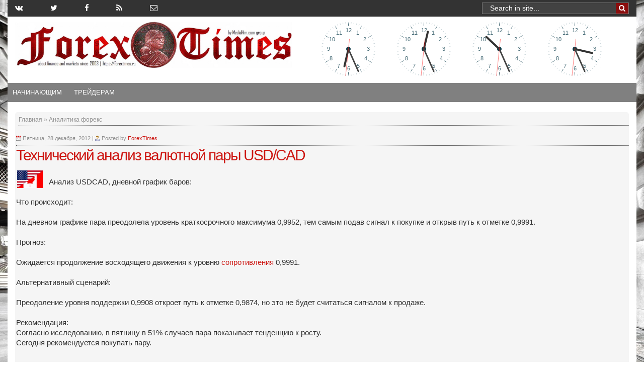

--- FILE ---
content_type: text/html; charset=UTF-8
request_url: https://www.forextimes.ru/analitika-foreks/texnicheskij-analiz-valyutnoj-pary-usdcad-2
body_size: 16938
content:
    <!DOCTYPE html>
    <html>

    <head>
	
	<!-- Yandex.Metrika counter -->
<script type="text/javascript" >
   (function(m,e,t,r,i,k,a){m[i]=m[i]||function(){(m[i].a=m[i].a||[]).push(arguments)};
   m[i].l=1*new Date();k=e.createElement(t),a=e.getElementsByTagName(t)[0],k.async=1,k.src=r,a.parentNode.insertBefore(k,a)})
   (window, document, "script", "https://mc.yandex.ru/metrika/tag.js", "ym");

   ym(51468826, "init", {
        id:51468826,
        clickmap:true,
        trackLinks:true,
        accurateTrackBounce:true,
        webvisor:true
   });
</script>
<noscript><div><img src="https://mc.yandex.ru/watch/51468826" style="position:absolute; left:-9999px;" alt="" /></div></noscript>
<!-- /Yandex.Metrika counter -->

<meta name="yandex-verification" content="40e8bafbde91d7c0" />
	
<meta name="5eb35ed25ddac9821d0a720cc4c03a43" content="">

<meta name="rpbb35c5fd199745a7a0fc47815bc24cac" content="c49bf1b500dc9ccfd71aa8548d74461f" />	
	
        <!-- Facebook Pixel Code -->
        <script>
            ! function (f, b, e, v, n, t, s) {
                if (f.fbq) return;
                n = f.fbq = function () {
                    n.callMethod ? n.callMethod.apply(n, arguments) : n.queue.push(arguments)
                };
                if (!f._fbq) f._fbq = n;
                n.push = n;
                n.loaded = !0;
                n.version = '2.0';
                n.queue = [];
                t = b.createElement(e);
                t.async = !0;
                t.src = v;
                s = b.getElementsByTagName(e)[0];
                s.parentNode.insertBefore(t, s)
            }(window, document, 'script', 'https://connect.facebook.net/en_US/fbevents.js');
            fbq('init', '1618409211520612'); // Insert your pixel ID here.
            fbq('track', 'PageView');
        </script>
        <noscript><img height="1" width="1" style="display:none" src="https://www.facebook.com/tr?id=1618409211520612&ev=PageView&noscript=1" /></noscript>
        <!-- DO NOT MODIFY -->
        <!-- End Facebook Pixel Code -->
        <meta charset="utf-8">
<title>	Технический анализ валютной пары USD/CAD</title>		
<meta name='robots' content='index, follow, max-image-preview:large, max-snippet:-1, max-video-preview:-1' />

	<!-- This site is optimized with the Yoast SEO plugin v23.4 - https://yoast.com/wordpress/plugins/seo/ -->
	<title>Технический анализ валютной пары USD/CAD</title>
	<link rel="canonical" href="https://www.forextimes.ru/analitika-foreks/texnicheskij-analiz-valyutnoj-pary-usdcad-2" />
	<meta property="og:locale" content="ru_RU" />
	<meta property="og:type" content="article" />
	<meta property="og:title" content="Технический анализ валютной пары USD/CAD" />
	<meta property="og:description" content="Анализ USDCAD, дневной график баров: Что происходит: На дневном графике пара преодолела уровень краткосрочного максимума 0,9952, тем самым подав сигнал к покупке и открыв путь к отметке 0,9991. Прогноз: Ожидается продолжение восходящего движения к уровню сопротивления 0,9991. Альтернативный сценарий: Преодоление уровня поддержки 0,9908 откроет путь к отметке 0,9874, но это не будет считаться сигналом к" />
	<meta property="og:url" content="https://www.forextimes.ru/analitika-foreks/texnicheskij-analiz-valyutnoj-pary-usdcad-2" />
	<meta property="og:site_name" content="Форекс биржа: новости, прогнозы, аналитика, торговые сигналы и стратегии Forex" />
	<meta property="article:publisher" content="/ForexTimesNews" />
	<meta property="article:published_time" content="2012-12-28T06:04:46+00:00" />
	<meta property="og:image" content="https://www.forextimes.ru/wp-content/uploads/2012/06/usdcad.png" />
	<meta property="og:image:width" content="100" />
	<meta property="og:image:height" content="70" />
	<meta property="og:image:type" content="image/png" />
	<meta name="author" content="ForexTimes" />
	<meta name="twitter:card" content="summary_large_image" />
	<meta name="twitter:creator" content="@TimesForex" />
	<meta name="twitter:site" content="@TimesForex" />
	<meta name="twitter:label1" content="Написано автором" />
	<meta name="twitter:data1" content="ForexTimes" />
	<script type="application/ld+json" class="yoast-schema-graph">{"@context":"https://schema.org","@graph":[{"@type":"WebPage","@id":"https://www.forextimes.ru/analitika-foreks/texnicheskij-analiz-valyutnoj-pary-usdcad-2","url":"https://www.forextimes.ru/analitika-foreks/texnicheskij-analiz-valyutnoj-pary-usdcad-2","name":"Технический анализ валютной пары USD/CAD","isPartOf":{"@id":"https://www.forextimes.ru/#website"},"primaryImageOfPage":{"@id":"https://www.forextimes.ru/analitika-foreks/texnicheskij-analiz-valyutnoj-pary-usdcad-2#primaryimage"},"image":{"@id":"https://www.forextimes.ru/analitika-foreks/texnicheskij-analiz-valyutnoj-pary-usdcad-2#primaryimage"},"thumbnailUrl":"https://www.forextimes.ru/wp-content/uploads/2012/06/usdcad.png","datePublished":"2012-12-28T06:04:46+00:00","dateModified":"2012-12-28T06:04:46+00:00","author":{"@id":"https://www.forextimes.ru/#/schema/person/4200fa54316cf06d754b7004214d3f76"},"breadcrumb":{"@id":"https://www.forextimes.ru/analitika-foreks/texnicheskij-analiz-valyutnoj-pary-usdcad-2#breadcrumb"},"inLanguage":"ru-RU","potentialAction":[{"@type":"ReadAction","target":["https://www.forextimes.ru/analitika-foreks/texnicheskij-analiz-valyutnoj-pary-usdcad-2"]}]},{"@type":"ImageObject","inLanguage":"ru-RU","@id":"https://www.forextimes.ru/analitika-foreks/texnicheskij-analiz-valyutnoj-pary-usdcad-2#primaryimage","url":"https://www.forextimes.ru/wp-content/uploads/2012/06/usdcad.png","contentUrl":"https://www.forextimes.ru/wp-content/uploads/2012/06/usdcad.png","width":"100","height":"70","caption":"Перспективы тренда по VSA: CAD"},{"@type":"BreadcrumbList","@id":"https://www.forextimes.ru/analitika-foreks/texnicheskij-analiz-valyutnoj-pary-usdcad-2#breadcrumb","itemListElement":[{"@type":"ListItem","position":1,"name":"Главная страница","item":"https://www.forextimes.ru/"},{"@type":"ListItem","position":2,"name":"Технический анализ валютной пары USD/CAD"}]},{"@type":"WebSite","@id":"https://www.forextimes.ru/#website","url":"https://www.forextimes.ru/","name":"Форекс биржа: новости, прогнозы, аналитика, торговые сигналы и стратегии Forex","description":"Лучшие статьи форекс, новости, прогнозы, аналитика, торговые сигналы и стратегии форекс биржы. Forex евро, доллар, золото. Форекс брокеры, форекс книги, обучение,  аналитика, трейдинг, сигналы, прогнозы и новости Forex. Интернет-трейдинг на  кросс-курсах валют USD, EUR, JPY, GBP","potentialAction":[{"@type":"SearchAction","target":{"@type":"EntryPoint","urlTemplate":"https://www.forextimes.ru/?s={search_term_string}"},"query-input":{"@type":"PropertyValueSpecification","valueRequired":true,"valueName":"search_term_string"}}],"inLanguage":"ru-RU"},{"@type":"Person","@id":"https://www.forextimes.ru/#/schema/person/4200fa54316cf06d754b7004214d3f76","name":"ForexTimes"}]}</script>
	<!-- / Yoast SEO plugin. -->


<link rel='dns-prefetch' href='//ajax.googleapis.com' />
<link rel="alternate" type="application/rss+xml" title="Форекс биржа: новости, прогнозы, аналитика, торговые сигналы и стратегии Forex &raquo; Лента комментариев к &laquo;Технический анализ валютной пары USD/CAD&raquo;" href="https://www.forextimes.ru/analitika-foreks/texnicheskij-analiz-valyutnoj-pary-usdcad-2/feed" />
<link rel='stylesheet' id='wpts_ui_css-css' href='https://www.forextimes.ru/wp-content/plugins/wordpress-post-tabs/css/styles/default/style.css' type='text/css' media='all' />
<link rel='stylesheet' id='wp-block-library-css' href='https://www.forextimes.ru/wp-includes/css/dist/block-library/style.min.css' type='text/css' media='all' />
<style id='classic-theme-styles-inline-css' type='text/css'>
/*! This file is auto-generated */
.wp-block-button__link{color:#fff;background-color:#32373c;border-radius:9999px;box-shadow:none;text-decoration:none;padding:calc(.667em + 2px) calc(1.333em + 2px);font-size:1.125em}.wp-block-file__button{background:#32373c;color:#fff;text-decoration:none}
</style>
<style id='global-styles-inline-css' type='text/css'>
:root{--wp--preset--aspect-ratio--square: 1;--wp--preset--aspect-ratio--4-3: 4/3;--wp--preset--aspect-ratio--3-4: 3/4;--wp--preset--aspect-ratio--3-2: 3/2;--wp--preset--aspect-ratio--2-3: 2/3;--wp--preset--aspect-ratio--16-9: 16/9;--wp--preset--aspect-ratio--9-16: 9/16;--wp--preset--color--black: #000000;--wp--preset--color--cyan-bluish-gray: #abb8c3;--wp--preset--color--white: #ffffff;--wp--preset--color--pale-pink: #f78da7;--wp--preset--color--vivid-red: #cf2e2e;--wp--preset--color--luminous-vivid-orange: #ff6900;--wp--preset--color--luminous-vivid-amber: #fcb900;--wp--preset--color--light-green-cyan: #7bdcb5;--wp--preset--color--vivid-green-cyan: #00d084;--wp--preset--color--pale-cyan-blue: #8ed1fc;--wp--preset--color--vivid-cyan-blue: #0693e3;--wp--preset--color--vivid-purple: #9b51e0;--wp--preset--gradient--vivid-cyan-blue-to-vivid-purple: linear-gradient(135deg,rgba(6,147,227,1) 0%,rgb(155,81,224) 100%);--wp--preset--gradient--light-green-cyan-to-vivid-green-cyan: linear-gradient(135deg,rgb(122,220,180) 0%,rgb(0,208,130) 100%);--wp--preset--gradient--luminous-vivid-amber-to-luminous-vivid-orange: linear-gradient(135deg,rgba(252,185,0,1) 0%,rgba(255,105,0,1) 100%);--wp--preset--gradient--luminous-vivid-orange-to-vivid-red: linear-gradient(135deg,rgba(255,105,0,1) 0%,rgb(207,46,46) 100%);--wp--preset--gradient--very-light-gray-to-cyan-bluish-gray: linear-gradient(135deg,rgb(238,238,238) 0%,rgb(169,184,195) 100%);--wp--preset--gradient--cool-to-warm-spectrum: linear-gradient(135deg,rgb(74,234,220) 0%,rgb(151,120,209) 20%,rgb(207,42,186) 40%,rgb(238,44,130) 60%,rgb(251,105,98) 80%,rgb(254,248,76) 100%);--wp--preset--gradient--blush-light-purple: linear-gradient(135deg,rgb(255,206,236) 0%,rgb(152,150,240) 100%);--wp--preset--gradient--blush-bordeaux: linear-gradient(135deg,rgb(254,205,165) 0%,rgb(254,45,45) 50%,rgb(107,0,62) 100%);--wp--preset--gradient--luminous-dusk: linear-gradient(135deg,rgb(255,203,112) 0%,rgb(199,81,192) 50%,rgb(65,88,208) 100%);--wp--preset--gradient--pale-ocean: linear-gradient(135deg,rgb(255,245,203) 0%,rgb(182,227,212) 50%,rgb(51,167,181) 100%);--wp--preset--gradient--electric-grass: linear-gradient(135deg,rgb(202,248,128) 0%,rgb(113,206,126) 100%);--wp--preset--gradient--midnight: linear-gradient(135deg,rgb(2,3,129) 0%,rgb(40,116,252) 100%);--wp--preset--font-size--small: 13px;--wp--preset--font-size--medium: 20px;--wp--preset--font-size--large: 36px;--wp--preset--font-size--x-large: 42px;--wp--preset--spacing--20: 0.44rem;--wp--preset--spacing--30: 0.67rem;--wp--preset--spacing--40: 1rem;--wp--preset--spacing--50: 1.5rem;--wp--preset--spacing--60: 2.25rem;--wp--preset--spacing--70: 3.38rem;--wp--preset--spacing--80: 5.06rem;--wp--preset--shadow--natural: 6px 6px 9px rgba(0, 0, 0, 0.2);--wp--preset--shadow--deep: 12px 12px 50px rgba(0, 0, 0, 0.4);--wp--preset--shadow--sharp: 6px 6px 0px rgba(0, 0, 0, 0.2);--wp--preset--shadow--outlined: 6px 6px 0px -3px rgba(255, 255, 255, 1), 6px 6px rgba(0, 0, 0, 1);--wp--preset--shadow--crisp: 6px 6px 0px rgba(0, 0, 0, 1);}:where(.is-layout-flex){gap: 0.5em;}:where(.is-layout-grid){gap: 0.5em;}body .is-layout-flex{display: flex;}.is-layout-flex{flex-wrap: wrap;align-items: center;}.is-layout-flex > :is(*, div){margin: 0;}body .is-layout-grid{display: grid;}.is-layout-grid > :is(*, div){margin: 0;}:where(.wp-block-columns.is-layout-flex){gap: 2em;}:where(.wp-block-columns.is-layout-grid){gap: 2em;}:where(.wp-block-post-template.is-layout-flex){gap: 1.25em;}:where(.wp-block-post-template.is-layout-grid){gap: 1.25em;}.has-black-color{color: var(--wp--preset--color--black) !important;}.has-cyan-bluish-gray-color{color: var(--wp--preset--color--cyan-bluish-gray) !important;}.has-white-color{color: var(--wp--preset--color--white) !important;}.has-pale-pink-color{color: var(--wp--preset--color--pale-pink) !important;}.has-vivid-red-color{color: var(--wp--preset--color--vivid-red) !important;}.has-luminous-vivid-orange-color{color: var(--wp--preset--color--luminous-vivid-orange) !important;}.has-luminous-vivid-amber-color{color: var(--wp--preset--color--luminous-vivid-amber) !important;}.has-light-green-cyan-color{color: var(--wp--preset--color--light-green-cyan) !important;}.has-vivid-green-cyan-color{color: var(--wp--preset--color--vivid-green-cyan) !important;}.has-pale-cyan-blue-color{color: var(--wp--preset--color--pale-cyan-blue) !important;}.has-vivid-cyan-blue-color{color: var(--wp--preset--color--vivid-cyan-blue) !important;}.has-vivid-purple-color{color: var(--wp--preset--color--vivid-purple) !important;}.has-black-background-color{background-color: var(--wp--preset--color--black) !important;}.has-cyan-bluish-gray-background-color{background-color: var(--wp--preset--color--cyan-bluish-gray) !important;}.has-white-background-color{background-color: var(--wp--preset--color--white) !important;}.has-pale-pink-background-color{background-color: var(--wp--preset--color--pale-pink) !important;}.has-vivid-red-background-color{background-color: var(--wp--preset--color--vivid-red) !important;}.has-luminous-vivid-orange-background-color{background-color: var(--wp--preset--color--luminous-vivid-orange) !important;}.has-luminous-vivid-amber-background-color{background-color: var(--wp--preset--color--luminous-vivid-amber) !important;}.has-light-green-cyan-background-color{background-color: var(--wp--preset--color--light-green-cyan) !important;}.has-vivid-green-cyan-background-color{background-color: var(--wp--preset--color--vivid-green-cyan) !important;}.has-pale-cyan-blue-background-color{background-color: var(--wp--preset--color--pale-cyan-blue) !important;}.has-vivid-cyan-blue-background-color{background-color: var(--wp--preset--color--vivid-cyan-blue) !important;}.has-vivid-purple-background-color{background-color: var(--wp--preset--color--vivid-purple) !important;}.has-black-border-color{border-color: var(--wp--preset--color--black) !important;}.has-cyan-bluish-gray-border-color{border-color: var(--wp--preset--color--cyan-bluish-gray) !important;}.has-white-border-color{border-color: var(--wp--preset--color--white) !important;}.has-pale-pink-border-color{border-color: var(--wp--preset--color--pale-pink) !important;}.has-vivid-red-border-color{border-color: var(--wp--preset--color--vivid-red) !important;}.has-luminous-vivid-orange-border-color{border-color: var(--wp--preset--color--luminous-vivid-orange) !important;}.has-luminous-vivid-amber-border-color{border-color: var(--wp--preset--color--luminous-vivid-amber) !important;}.has-light-green-cyan-border-color{border-color: var(--wp--preset--color--light-green-cyan) !important;}.has-vivid-green-cyan-border-color{border-color: var(--wp--preset--color--vivid-green-cyan) !important;}.has-pale-cyan-blue-border-color{border-color: var(--wp--preset--color--pale-cyan-blue) !important;}.has-vivid-cyan-blue-border-color{border-color: var(--wp--preset--color--vivid-cyan-blue) !important;}.has-vivid-purple-border-color{border-color: var(--wp--preset--color--vivid-purple) !important;}.has-vivid-cyan-blue-to-vivid-purple-gradient-background{background: var(--wp--preset--gradient--vivid-cyan-blue-to-vivid-purple) !important;}.has-light-green-cyan-to-vivid-green-cyan-gradient-background{background: var(--wp--preset--gradient--light-green-cyan-to-vivid-green-cyan) !important;}.has-luminous-vivid-amber-to-luminous-vivid-orange-gradient-background{background: var(--wp--preset--gradient--luminous-vivid-amber-to-luminous-vivid-orange) !important;}.has-luminous-vivid-orange-to-vivid-red-gradient-background{background: var(--wp--preset--gradient--luminous-vivid-orange-to-vivid-red) !important;}.has-very-light-gray-to-cyan-bluish-gray-gradient-background{background: var(--wp--preset--gradient--very-light-gray-to-cyan-bluish-gray) !important;}.has-cool-to-warm-spectrum-gradient-background{background: var(--wp--preset--gradient--cool-to-warm-spectrum) !important;}.has-blush-light-purple-gradient-background{background: var(--wp--preset--gradient--blush-light-purple) !important;}.has-blush-bordeaux-gradient-background{background: var(--wp--preset--gradient--blush-bordeaux) !important;}.has-luminous-dusk-gradient-background{background: var(--wp--preset--gradient--luminous-dusk) !important;}.has-pale-ocean-gradient-background{background: var(--wp--preset--gradient--pale-ocean) !important;}.has-electric-grass-gradient-background{background: var(--wp--preset--gradient--electric-grass) !important;}.has-midnight-gradient-background{background: var(--wp--preset--gradient--midnight) !important;}.has-small-font-size{font-size: var(--wp--preset--font-size--small) !important;}.has-medium-font-size{font-size: var(--wp--preset--font-size--medium) !important;}.has-large-font-size{font-size: var(--wp--preset--font-size--large) !important;}.has-x-large-font-size{font-size: var(--wp--preset--font-size--x-large) !important;}
:where(.wp-block-post-template.is-layout-flex){gap: 1.25em;}:where(.wp-block-post-template.is-layout-grid){gap: 1.25em;}
:where(.wp-block-columns.is-layout-flex){gap: 2em;}:where(.wp-block-columns.is-layout-grid){gap: 2em;}
:root :where(.wp-block-pullquote){font-size: 1.5em;line-height: 1.6;}
</style>
<link rel='stylesheet' id='bbspoiler-css' href='https://www.forextimes.ru/wp-content/plugins/bbspoiler/inc/bbspoiler.css' type='text/css' media='all' />
<link rel='stylesheet' id='contact-form-7-css' href='https://www.forextimes.ru/wp-content/plugins/contact-form-7/includes/css/styles.css' type='text/css' media='all' />
<link rel='stylesheet' id='wp-postratings-css' href='https://www.forextimes.ru/wp-content/plugins/wp-postratings/css/postratings-css.css' type='text/css' media='all' />
<link rel='stylesheet' id='custom-style_T4-css' href='https://www.forextimes.ru/wp-content/themes/Transcriptcustom/style_new.css' type='text/css' media='screen' />
<link rel='stylesheet' id='custom-style_T2-css' href='https://www.forextimes.ru/wp-content/themes/Transcriptcustom/styles/default.css' type='text/css' media='screen' />
<link rel='stylesheet' id='custom-style_T1-css' href='https://www.forextimes.ru/wp-content/themes/Transcriptcustom/style.css' type='text/css' media='screen' />
<link rel='stylesheet' id='fancy-css' href='https://www.forextimes.ru/js/jquery.fancybox.css' type='text/css' media='all' />
<link rel='stylesheet' id='your-style-css' href='https://www.forextimes.ru/wp-content/themes/Transcriptcustom/contentTabs/ajaxtabs/ajaxtabs.css' type='text/css' media='all' />
<link rel='stylesheet' id='fancybox-css' href='https://www.forextimes.ru/wp-content/plugins/easy-fancybox/fancybox/1.5.4/jquery.fancybox.min.css' type='text/css' media='screen' />
<link rel='stylesheet' id='ws-plugin--s2member-css' href='https://www.forextimes.ru/wp-content/plugins/s2member/s2member-o.php?ws_plugin__s2member_css=1&#038;qcABC=1' type='text/css' media='all' />
<!--n2css--><script type="text/javascript" src="//ajax.googleapis.com/ajax/libs/jquery/3.2.1/jquery.min.js" id="jquery-js"></script>
<script type="text/javascript" id="bbspoiler-js-extra">
/* <![CDATA[ */
var title = {"unfolded":"\u0420\u0430\u0437\u0432\u0435\u0440\u043d\u0443\u0442\u044c","folded":"\u0421\u0432\u0435\u0440\u043d\u0443\u0442\u044c"};
/* ]]> */
</script>
<script type="text/javascript" src="https://www.forextimes.ru/wp-content/plugins/bbspoiler/inc/bbspoiler.js" id="bbspoiler-js"></script>
<script type="text/javascript" src="https://www.forextimes.ru/js/jquery.fancybox.pack.js" id="fancy-js"></script>
<script type="text/javascript" src="https://www.forextimes.ru/wp-content/themes/Transcriptcustom/includes/js/alljs2minify.js" id="minify0-js"></script>
<script type="text/javascript" src="https://www.forextimes.ru/wp-content/themes/Transcriptcustom/main.js" id="main-js"></script>
<script type="text/javascript" src="https://www.forextimes.ru/wp-content/themes/Transcriptcustom/contentTabs/ajaxtabs/ajaxtabs.js" id="your-script-js"></script>
<link rel="EditURI" type="application/rsd+xml" title="RSD" href="https://www.forextimes.ru/xmlrpc.php?rsd" />
<meta name="generator" content="WordPress 6.6.2" />
<link rel='shortlink' href='https://www.forextimes.ru/?p=61915' />

	<!-- NotCaptcha HEAD start -->
	<script type="text/javascript">
		var NC_PLUGIN_URL = "https://www.forextimes.ru/wp-content/plugins";
	</script>
	<script type="text/javascript" src="https://www.forextimes.ru/wp-content/plugins/wp-notcaptcha/lib/trackbar.js"></script>
	<style>
	#captchaImgDiv img {padding:0;margin:0;border:0;display:inline;float:none}
	#captchaImgDiv td {padding:0;margin:0;border:0}
	#captchaImgDiv div {padding:0;margin:0;border:0}
	#captchaImgDiv span {padding:0;margin:0;border:0}
	.imgunit {
		width:60px;
		height:60px;
		overflow:hidden;
		padding:0;
		margin:0;
		margin-left:5px;
		position: relative; /* IE fix */
	}
	.imgunit img {padding:0;margin:0;position:relative}
	.captchablock {width:74px; float:left; padding:2px; margin:0;}
	.captchablock img {padding:0;margin:0;border:0;display: inline;}
	/* Reset */
	table.trackbar div, table.trackbar td {margin:0; padding:0;}
	table.trackbar {border-collapse:collapse;border-spacing:0;}
	table.trackbar img{border:0;display: inline;}
	
	/* Styles */
	table.trackbar {width:70px; background:repeat-x url(https://www.forextimes.ru/wp-content/plugins/wp-notcaptcha//imgtrackbar/b_bg_on.gif) top left;}
	table.trackbar .l {width:1%; text-align: right; font-size: 1px; background:repeat-x url(https://www.forextimes.ru/wp-content/plugins/wp-notcaptcha//imgtrackbar/b_bg_off.gif) top left;}
	table.trackbar .l div {position:relative; width:0; text-align: right; z-index:500; white-space:nowrap;}
	table.trackbar .l div img {cursor:pointer;}
	table.trackbar .l div span {position:absolute;top:-12px; right:6px; z-index:1000; font:11px tahoma; color:#000;}
	table.trackbar .l div span.limit {text-align:left; position:absolute;top:-12px; right:100%; z-index:100; font:11px tahoma; color:#D0D0D0;}
	table.trackbar .r {position:relative; width:1%; text-align: left; font-size: 1px; background:repeat-x url(https://www.forextimes.ru/wp-content/plugins/wp-notcaptcha//imgtrackbar/b_bg_off.gif) top right; cursor:default;}
	table.trackbar .r div {position:relative; width:0; text-align: left; z-index:500; white-space:nowrap;}
	table.trackbar .r div img {cursor:pointer;}
	table.trackbar .r div span {position:absolute;top:-12px; left:6px; z-index:1000; font:11px tahoma; color:#000;}
	table.trackbar .r div span.limit {position:absolute;top:-12px; left:100%; z-index:100; font:11px tahoma; color:#D0D0D0;}
	table.trackbar .c {font-size:1px; width:100%;}
	</style>
	<!-- NotCaptcha HEAD end -->	
	<link rel="amphtml" href="https://www.forextimes.ru/analitika-foreks/texnicheskij-analiz-valyutnoj-pary-usdcad-2?amp=1">        <meta http-equiv="X-UA-Compatible" content="IE=edge">
        <meta name="viewport" content="width=device-width, initial-scale=1, maximum-scale=1">
        <!-- Template Basic Images Start -->
        <meta property="og:image" content="/favicon/ms-icon-144x144.png">
        <link rel="apple-touch-icon" sizes="57x57" href="/favicon/apple-icon-57x57.png">
        <link rel="apple-touch-icon" sizes="60x60" href="/favicon/apple-icon-60x60.png">
        <link rel="apple-touch-icon" sizes="72x72" href="/favicon/apple-icon-72x72.png">
        <link rel="apple-touch-icon" sizes="76x76" href="/favicon/apple-icon-76x76.png">
        <link rel="apple-touch-icon" sizes="114x114" href="/favicon/apple-icon-114x114.png">
        <link rel="apple-touch-icon" sizes="120x120" href="/favicon/apple-icon-120x120.png">
        <link rel="apple-touch-icon" sizes="144x144" href="/favicon/apple-icon-144x144.png">
        <link rel="apple-touch-icon" sizes="152x152" href="/favicon/apple-icon-152x152.png">
        <link rel="apple-touch-icon" sizes="180x180" href="/favicon/apple-icon-180x180.png">
        <link rel="icon" type="image/png" sizes="192x192" href="/favicon/android-icon-192x192.png">
        <link rel="icon" type="image/png" sizes="32x32" href="/favicon/favicon-32x32.png">
        <link rel="icon" type="image/png" sizes="96x96" href="/favicon/favicon-96x96.png">
        <link rel="icon" type="image/png" sizes="16x16" href="/favicon/favicon-16x16.png">
        <link rel="manifest" href="/manifest.json">
        <!--script type="text/javascript" src="/push.js"></script-->
        <meta name="msapplication-TileColor" content="#ffffff">
        <meta name="msapplication-TileImage" content="/favicon/ms-icon-144x144.png">
        <meta name="theme-color" content="#ffffff">
        <!-- Template Basic Images End -->
        <link rel="stylesheet" href="https://www.forextimes.ru/wp-content/themes/Transcriptcustom/style.min.css">
        <link rel="stylesheet" href="https://www.forextimes.ru/wp-content/themes/Transcriptcustom/style_new.min.css">
        <link rel="stylesheet" href="//cdnjs.cloudflare.com/ajax/libs/fancybox/2.1.5/jquery.fancybox.min.css">
        <link href="//maxcdn.bootstrapcdn.com/font-awesome/4.7.0/css/font-awesome.min.css" rel="stylesheet" integrity="sha384-wvfXpqpZZVQGK6TAh5PVlGOfQNHSoD2xbE+QkPxCAFlNEevoEH3Sl0sibVcOQVnN" crossorigin="anonymous">
        <link rel="stylesheet" href="https://maxcdn.bootstrapcdn.com/bootstrap/3.3.7/css/bootstrap.min.css">
        <script src="https://ajax.googleapis.com/ajax/libs/jquery/3.2.1/jquery.min.js"></script>
        <script src="//maxcdn.bootstrapcdn.com/bootstrap/3.3.7/js/bootstrap.min.js"></script>
        <script src="/js/jquery.fancybox.pack.js"></script>
        <script type="text/javascript">
            window.N2PRO = 0;
            window.N2GSAP = 0;
            window.N2PLATFORM = "wordpress";
            window.nextend = {
                localization: {}
                , deferreds: []
                , loadScript: function (url) {
                    n2jQuery.ready(function () {
                        nextend.deferreds.push(n2.ajax({
                            url: url
                            , dataType: "script"
                            , cache: true
                            , error: function () {
                                console.log(arguments)
                            }
                        }))
                    })
                }
                , ready: function (cb) {
                    n2.when.apply(n2, nextend.deferreds).done(function () {
                        cb.call(window, n2)
                    })
                }
            };
            window.N2SSPRO = 0;
            window.N2SS3C = "smartslider3";
        </script>
        <link rel="stylesheet" type="text/css" href="https://www.forextimes.ru/wp-content/themes/Transcriptcustom/slider/css/n2-ss-2.css" media="screen, print" />
        <script type="text/javascript" src="https://www.forextimes.ru/wp-content/themes/Transcriptcustom/slider/js/n2.js"></script>
        <script type="text/javascript" src="https://www.forextimes.ru/wp-content/themes/Transcriptcustom/slider/js/nextend-frontend.min.js"></script>
        <script type="text/javascript" src="https://www.forextimes.ru/wp-content/themes/Transcriptcustom/slider/js/smartslider-frontend.min.js"></script>
        <script type="text/javascript" src="https://www.forextimes.ru/wp-content/themes/Transcriptcustom/slider/js/smartslider-simple-type-frontend.min.js"></script>
        <script type="text/javascript" src="https://www.forextimes.ru/wp-content/themes/Transcriptcustom/slider/js/n2-ss-2.js"></script>
        <script type="text/javascript">
            window.n2jQuery.ready((function ($) {
                window.nextend.ready(function () {
                    new N2Classes.SmartSliderSimple('#n2-ss-2', {
                        "admin": false
                        , "isStaticEdited": 0
                        , "translate3d": 1
                        , "callbacks": ""
                        , "align": "normal"
                        , "isDelayed": 0
                        , "load": {
                            "fade": 1
                            , "scroll": 0
                        }
                        , "playWhenVisible": 1
                        , "responsive": {
                            "desktop": 1
                            , "tablet": 1
                            , "mobile": 1
                            , "onResizeEnabled": true
                            , "type": "auto"
                            , "downscale": 1
                            , "upscale": 1
                            , "minimumHeight": 0
                            , "maximumHeight": 3000
                            , "maximumSlideWidth": 3000
                            , "maximumSlideWidthLandscape": 3000
                            , "maximumSlideWidthTablet": 3000
                            , "maximumSlideWidthTabletLandscape": 3000
                            , "maximumSlideWidthMobile": 3000
                            , "maximumSlideWidthMobileLandscape": 3000
                            , "maximumSlideWidthConstrainHeight": 0
                            , "forceFull": 0
                            , "forceFullHorizontalSelector": ""
                            , "constrainRatio": 1
                            , "verticalOffsetSelectors": ""
                            , "focusUser": 0
                            , "focusAutoplay": 0
                            , "deviceModes": {
                                "desktopPortrait": 1
                                , "desktopLandscape": 0
                                , "tabletPortrait": 1
                                , "tabletLandscape": 0
                                , "mobilePortrait": 1
                                , "mobileLandscape": 0
                            }
                            , "normalizedDeviceModes": {
                                "unknownUnknown": ["unknown", "Unknown"]
                                , "desktopPortrait": ["desktop", "Portrait"]
                                , "desktopLandscape": ["desktop", "Portrait"]
                                , "tabletPortrait": ["tablet", "Portrait"]
                                , "tabletLandscape": ["tablet", "Portrait"]
                                , "mobilePortrait": ["mobile", "Portrait"]
                                , "mobileLandscape": ["mobile", "Portrait"]
                            }
                            , "verticalRatioModifiers": {
                                "unknownUnknown": 1
                                , "desktopPortrait": 1
                                , "desktopLandscape": 1
                                , "tabletPortrait": 1
                                , "tabletLandscape": 1
                                , "mobilePortrait": 1
                                , "mobileLandscape": 1
                            }
                            , "minimumFontSizes": {
                                "desktopPortrait": 4
                                , "desktopLandscape": 4
                                , "tabletPortrait": 4
                                , "tabletLandscape": 4
                                , "mobilePortrait": 4
                                , "mobileLandscape": 4
                            }
                            , "ratioToDevice": {
                                "Portrait": {
                                    "tablet": 0.7
                                    , "mobile": 0.5
                                }
                                , "Landscape": {
                                    "tablet": 0
                                    , "mobile": 0
                                }
                            }
                            , "sliderWidthToDevice": {
                                "desktopPortrait": 600
                                , "desktopLandscape": 600
                                , "tabletPortrait": 420
                                , "tabletLandscape": 0
                                , "mobilePortrait": 300
                                , "mobileLandscape": 0
                            }
                            , "basedOn": "combined"
                            , "tabletPortraitScreenWidth": 800
                            , "mobilePortraitScreenWidth": 440
                            , "tabletLandscapeScreenWidth": 800
                            , "mobileLandscapeScreenWidth": 440
                            , "orientationMode": "width_and_height"
                            , "scrollFix": 0
                            , "overflowHiddenPage": 0
                            , "desktopPortraitScreenWidth": 1200
                        }
                        , "controls": {
                            "scroll": 0
                            , "drag": 1
                            , "touch": "horizontal"
                            , "keyboard": 1
                            , "tilt": 0
                        }
                        , "lazyLoad": 0
                        , "lazyLoadNeighbor": 0
                        , "blockrightclick": 0
                        , "maintainSession": 0
                        , "autoplay": {
                            "enabled": 1
                            , "start": 1
                            , "duration": 5000
                            , "autoplayToSlide": -1
                            , "autoplayToSlideIndex": -1
                            , "allowReStart": 0
                            , "pause": {
                                "click": 1
                                , "mouse": "0"
                                , "mediaStarted": 1
                            }
                            , "resume": {
                                "click": 0
                                , "mouse": 0
                                , "mediaEnded": 1
                                , "slidechanged": 0
                            }
                        }
                        , "layerMode": {
                            "playOnce": 0
                            , "playFirstLayer": 1
                            , "mode": "skippable"
                            , "inAnimation": "mainInEnd"
                        }
                        , "parallax": {
                            "enabled": 1
                            , "mobile": 0
                            , "is3D": 0
                            , "animate": 1
                            , "horizontal": "mouse"
                            , "vertical": "mouse"
                            , "origin": "slider"
                            , "scrollmove": "both"
                        }
                        , "background.parallax.tablet": 0
                        , "background.parallax.mobile": 0
                        , "initCallbacks": []
                        , "allowBGImageAttachmentFixed": false
                        , "bgAnimations": 0
                        , "mainanimation": {
                            "type": "horizontal"
                            , "duration": 800
                            , "delay": 0
                            , "ease": "easeOutQuad"
                            , "parallax": 1
                            , "shiftedBackgroundAnimation": 0
                        }
                        , "carousel": 1
                        , "dynamicHeight": 0
                    });
                    new N2Classes.SmartSliderWidgetArrowImage("n2-ss-2", 1, 0.7, 0.5);
                    new N2Classes.SmartSliderWidgetAutoplayImage("n2-ss-2", 1, 0.7, 0.5);
                    new N2Classes.SmartSliderWidgetBulletTransition("n2-ss-2", {
                        "overlay": false
                        , "area": 10
                        , "thumbnails": []
                        , "action": "click"
                        , "numeric": 0
                    });
                });
            }));
        </script>
        <meta name="theme-color" content="#000">
        <meta name="msapplication-navbutton-color" content="#000">
        <meta name="apple-mobile-web-app-status-bar-style" content="#000">
        <meta name="5eb35ed25ddac9821d0a720cc4c03a43" content="">	</head>

    <body>
        <header class="main-head">
            <div class="container-fluid toolbar-fs">
                <div class="container toolbar">
                    <div class="row tb-top">
                        <div class="col-md-3 socials toolbar-div">
                            <!-- a title="Группа в Google+!" href="https://plus.google.com/u/2/communities/116513162338684453633" rel="nofollow" target=_blank> <i class="fa fa-google-plus" aria-hidden="true"></i> </a> -->
                            <a title="Группа в Вконтакте" href="https://vk.com/forextimesnews" rel="nofollow" target=_blank> <i class="fa fa-vk" aria-hidden="true"></i> </a>
                            <a title="Наш Twitter" href="https://twitter.com/TimesForex/" rel="nofollow" target=_blank> <i class="fa fa-twitter" aria-hidden="true"></i> </a>
                            <a title="Наш facebook " href="https://www.facebook.com/ForexTimesNews" rel="nofollow" target=_blank> <i class="fa fa-facebook" aria-hidden="true"></i> </a>
                            <a title="RSS лента" href="https://feeds.feedburner.com/forextimes/ru" rel="nofollow" target=_blank> <i class="fa fa-rss" aria-hidden="true"></i> </a>
                            <a title="Получать RSS ленту на почту" href="https://feedburner.google.com/fb/a/mailverify?uri=forextimes/ru&amp;loc=ru_RU" rel="nofollow" target=_blank> <i class="fa fa-envelope-o" aria-hidden="true"></i> </a> 
<!-- <a href=""><i class="fa fa-instagram" aria-hidden="true"></i></a> <a href=""><i class="fa fa-youtube" aria-hidden="true"></i></a>
 <a href=""><i class="fa fa-odnoklassniki" aria-hidden="true"></i></a> --> 
			</div>
                        <div class="col-md-3 search toolbar-div col-md-offset-6">
                            <form action="https://www.forextimes.ru">
		<input type="search" id="s" placeholder="Поиск" name="s" value="Search in site..." onfocus="if(this.value==this.defaultValue)this.value='';" onblur="if(this.value=='')this.value=this.defaultValue;"/>
		<button type="submit"><i class="fa fa-search" aria-hidden="true"></i></button>
</form>                        </div>
                        <!-- div class="col-md-2 support toolbar-div"> <i class="fa fa-headphones" aria-hidden="true"></i> <span>Поддержка</span> <i class="fa fa-angle-down" aria-hidden="true"></i> </div -->
                        
						<!-- <div class="col-md-2 login toolbar-div">
                            <a href="https://cabinet.instaforex.com/client/ru/login?x=xmc"> <i class="fa fa-unlock-alt" aria-hidden="true"></i> <span>Вход клиента</span> </a>
                        </div> -->
                        <!-- div class="col-md-2 gift toolbar-div">
                            <a href="#" class="button"> <i class="fa fa-gift" aria-hidden="true"></i> <span>Получить подарок</span> </a>
                        </div -->
                    
					
					</div>
  <div style="padding: 10px 0 10px 0;"><a href="https://www.forextimes.ru"><img src=/wp-content/themes/Transcriptcustom/tes/the_head.jpg alt='Forex Times know how make money' width=550></a></div>
  
  
  
<div style="margin: -110px 0 0 600px;"> 
           <table>
              <tr><td style="text-align: center;"><canvas id="canvas_tt5d19238e83d01" width="125" height="125"></canvas></td></tr>
              <tr><td style="text-align: center;"><a href="" style="text-decoration: none" class="clock24" id="tz24-1561928590-tzmsk-eyJzaXplIjoiMTI1IiwiYmdjb2xvciI6IkZGRkZGRiIsImxhbmciOiJlbiIsInR5cGUiOiJhIiwiY2FudmFzX2lkIjoiY2FudmFzX3R0NWQxOTIzOGU4M2QwMSJ9" title="current time in MSK" target="_blank" rel="nofollow"></a></td></tr>
          </table>
<script type="text/javascript" src="//w.24timezones.com/l.js" async></script>
</div>




<div style="margin: -130px 0 0 750px;"> 
          <table>
              <tr><td style="text-align: center;"><canvas id="canvas_tt5d19249739dd9" width="125" height="125"></canvas></td></tr>
              <tr><td style="text-align: center; font-weight: bold"><a href="//24timezones.com/world_directory/current_tokyo_time.php" style="text-decoration: none" class="clock24" id="tz24-1561928855-c1248-eyJzaXplIjoiMTI1IiwiYmdjb2xvciI6IkZGRkZGRiIsImxhbmciOiJlbiIsInR5cGUiOiJhIiwiY2FudmFzX2lkIjoiY2FudmFzX3R0NWQxOTI0OTczOWRkOSJ9" title="World Time :: Tokyo" target="_blank" rel="nofollow"></a></td></tr>
          </table>
<script type="text/javascript" src="//w.24timezones.com/l.js" async></script>
</div>


<div style="margin: -130px 0 0 900px;"> 
          <table>
              <tr><td style="text-align: center;"><canvas id="canvas_tt5d19241ad4550" width="125" height="125"></canvas></td></tr>
              <tr><td style="text-align: center; font-weight: bold"><a href="//24timezones.com/world_directory/current_new_york_time.php" style="text-decoration: none" class="clock24" id="tz24-1561928730-c1179-eyJzaXplIjoiMTI1IiwiYmdjb2xvciI6IkZGRkZGRiIsImxhbmciOiJlbiIsInR5cGUiOiJhIiwiY2FudmFzX2lkIjoiY2FudmFzX3R0NWQxOTI0MWFkNDU1MCJ9" title="New York local time" target="_blank" rel="nofollow"></a></td></tr>
          </table>
<script type="text/javascript" src="//w.24timezones.com/l.js" async></script>
</div>



<div style="margin: -130px 0 0 1050px;"> 
          <table>
              <tr><td style="text-align: center;"><canvas id="canvas_tt5d192439b348b" width="125" height="125"></canvas></td></tr>
              <tr><td style="text-align: center; font-weight: bold"><a href="//24timezones.com/world_directory/current_london_time.php" style="text-decoration: none" class="clock24" id="tz24-1561928761-c1136-eyJzaXplIjoiMTI1IiwiYmdjb2xvciI6IkZGRkZGRiIsImxhbmciOiJlbiIsInR5cGUiOiJhIiwiY2FudmFzX2lkIjoiY2FudmFzX3R0NWQxOTI0MzliMzQ4YiJ9" title="London current time" target="_blank" rel="nofollow"></a></td></tr>
          </table>
<script type="text/javascript" src="//w.24timezones.com/l.js" async></script>
</div>








  
  
 
  
  
  
                    <!-- <div class="row tb-middle">
                       
						
						<div class="col-md-4 toolbar-div">
                            <form class="subscribe" id=subcr action="https://www.forextimes.ru/src/pnl/?task=subform" method="post" accept-charset="utf-8" onsubmit='return false;'>
                                <input type="email" name="email" class="search" placeholder="mail@mail.ru" id="emil" required>
                                <input class="button" type="submit" value="Подписаться" /> </form>
                        </div>
                        
                    </div> --> 
					
					
					
				
					
                    <div class="row tb-nav">
                        <nav class="navigation">
                            <div class="menu-menu-header-container">
                                <ul id="menu-menu-header" class="menu">

                                    <li class="menu-item menu-item-type-custom menu-item-object-custom menu-item-has-children"><a href="/">Начинающим</a>
                                        <ul class="sub-menu">
                                            <li class="menu-item menu-item-type-taxonomy menu-item-object-category"><a href="https://www.forextimes.ru/foreks-strategii">форекс стратегии</a></li>
                                            <li class="menu-item menu-item-type-taxonomy menu-item-object-category"><a href="https://www.forextimes.ru/sovetniki-foreks">советники форекс</a></li>
                                            <li class="menu-item menu-item-type-taxonomy menu-item-object-category"><a href="https://www.forextimes.ru/texnicheskie-indikatory">технические индикаторы</a></li>
                                            <li class="menu-item menu-item-type-taxonomy menu-item-object-category"><a href="https://www.forextimes.ru/makroekonomicheskie-indikatory">макроэкономические_индикаторы</a></li>
                                            <li class="menu-item menu-item-type-taxonomy menu-item-object-category"><a href="https://www.forextimes.ru/foreks-stati">форекс статьи</a></li>
                                        </ul>
                                    </li>
                                    <li class="menu-item menu-item-type-custom menu-item-object-custom menu-item-has-children"><a href="/">Трейдерам</a>
                                        <ul class="sub-menu">
                                            <li class="menu-item menu-item-type-taxonomy menu-item-object-category"><a href="https://www.forextimes.ru/novosti-foreks">новости форекс</a></li>
                                            <li class="menu-item menu-item-type-post_type menu-item-object-page"><a href="https://www.forextimes.ru/prognozy-foreks">прогнозы форекс</a></li>
                                            <li class="menu-item menu-item-type-taxonomy menu-item-object-category"><a href="https://www.forextimes.ru/analitika-foreks">аналитика форекс</a></li>
                                            <li class="menu-item menu-item-type-taxonomy menu-item-object-category"><a href="https://www.forextimes.ru/torgovye-signaly-foreks">торговые_сигналы_форекс</a></li>
                                        </ul>
                                    </li>
                                </ul>
                            </div>
                        </nav>
                    </div>
					
					
					
                                    </div>
            </div>
        </header>
        <section class="dual">
<div class="container" ><!-- id="wrapper" --!><div class="clear"></div>            <div id="innerLeft"> <span>
				<!--topad-->
		</span>
                            <div id="bcrum" class="breadcrumbs" xmlns:v="http://rdf.data-vocabulary.org/#"><span class=labelBC><span class="hidden-link"  typeof="v:Breadcrumb" class="hidden-link" rel="v:url" property="v:title" data-link2="https://www.forextimes.ru/">Главная</span> &raquo; <span  typeof="v:Breadcrumb" class="hidden-link" rel="v:url" property="v:title" data-link2="https://www.forextimes.ru/analitika-foreks">Аналитика форекс</span></span></div><!-- .breadcrumbs -->                                            <div class="post" itemscope itemtype="http://schema.org/Article">
                            <div class="metasingle"> <span class="postDate">Пятница, 28 декабря, 2012</span> |
                                <a href="https://plus.google.com/114352220954814578458" rel="publisher"></a><span class="postAuthor" itemprop="author" itemscope itemtype="http://schema.org/Person">Posted by				  <span  itemprop="name"><a href="https://www.forextimes.ru/author/forextimes" title="Записи ForexTimes" rel="author">ForexTimes</a></span> </span>
                                                            </div>
                            <h1 class="singlePageTitle" itemprop="name">Технический анализ валютной пары USD/CAD</h1>
                            <div class="hinpost" itemprop="articleBody">
                                                                                                                                                                    <p><img decoding="async" class="alignleft size-full wp-image-50886" alt="usdcad" src="https://www.forextimes.ru/wp-content/uploads/2012/06/usdcad.png" width="55" height="39" srcset="https://www.forextimes.ru/wp-content/uploads/2012/06/usdcad.png 100w, https://www.forextimes.ru/wp-content/uploads/2012/06/usdcad-90x65.png 90w" sizes="(max-width: 55px) 100vw, 55px" /></p>
<p>Анализ USDCAD, дневной график баров:</p>
<p>Что происходит:</p>
<p>На дневном графике пара преодолела уровень краткосрочного максимума 0,9952, тем самым подав сигнал к покупке и открыв путь к отметке 0,9991.</p>
<p>Прогноз:</p>
<p>Ожидается продолжение восходящего движения к уровню <a href=" https://www.forextimes.ru/texnicheskie-indikatory-2/linii-podderzhki-i-soprotivleniya-pivot-points-support-and-resistance-lines-pp">сопротивления </a>0,9991.</p>
<p>Альтернативный сценарий:</p>
<p>Преодоление уровня поддержки 0,9908 откроет путь к отметке 0,9874, но это не будет считаться сигналом к продаже.</p>
<p>Рекомендация:<br />
Согласно исследованию, в пятницу в 51% случаев пара показывает тенденцию к росту.<br />
Сегодня рекомендуется покупать пару.</p>
<p><center><img decoding="async" alt="" src="//forex-images.instaforex.com/userfiles/20121228/%D0%94%D0%BD%D0%B5%D0%B2%D0%BD%D0%BE%D0%B9_%D1%8D%D0%BA%D1%80%D0%B0%D0%BD.jpg" /></center><center><a href="//forex-images.instaforex.com/userfiles/20121228/%D0%94%D0%BD%D0%B5%D0%B2%D0%BD%D0%BE%D0%B9_%D1%8D%D0%BA%D1%80%D0%B0%D0%BD_source%21.jpg">Смотреть полное изображение</a></center>&nbsp;</p>
<p><img decoding="async" class="alignnone size-full wp-image-31821" alt="litvinenko" src="https://www.forextimes.ru/wp-content/uploads/2011/12/s_sergey_litvinenko1.jpg" width="74" height="66" /></p>
<p><b>С уважением,<br />
Аналитик: Сергей Литвиненко</b></p>
                                                        <!--<p>
			 			</p>
				<p>
									</p>-->
                                                                                                                                                                                        <div class="clear"></div>
                                                                                                                                                                                                                                                        <div class="social clearfix">
                                            <noindex>Понравился пост? Подпишись на обновления сайта по s
                                                <a href="//feeds.feedburner.com/forextimes/ru" rel="nofollow"> <img style="border: 0pt none; padding-right: 3px;" src="/wp-content/uploads/2011/12/rss.png" alt="RSS Forextimes" width=22 height=22>RSS</a>,
                                                <a title="Получать RSS ленту на почту" href="//feedburner.google.com/fb/a/mailverify?uri=forextimes/ru&amp;loc=ru_RU" rel="nofollow"> <img style="border: 0pt none ; padding-right: 3px;" src="/wp-content/uploads/2011/12/mail.png" alt="mail forextimes link" width=22 height=22>Email</a> или
                                                <a href="//twitter.com/forextimesru" rel="nofollow"> <img style="border: 0pt none ; padding-right: 3px;" src="/wp-content/uploads/2011/12/twit.jpg" alt="twitter forextimes" width=22 height=22>twitter</a>! </noindex>
                                        </div>
                                        <!-- AddThis Button BEGIN -->
                                        <script type="text/javascript" src="//yandex.st/share/share.js" charset="utf-8"></script>
                                        <div class="yashare-auto-init" data-yashareL10n="ru" data-yashareType="button" data-yashareQuickServices="yaru,vkontakte,facebook,twitter,odnoklassniki,moimir,lj,evernote"></div>
                                        <!-- AddThis Button END -->
                                                                                            <div data-options='{&quot;id&quot;:&quot;118766&quot;,&quot;lazy_load&quot;:&quot;no&quot;,&quot;masonry_enable&quot;:&quot;no&quot;,&quot;view_type&quot;:&quot;grid&quot;}' id="post-grid-118766" class="post-grid grid">
        <div class="grid-items">
      <div class="item item-139561 skin flat even 0 ">
        <div class="layer-wrapper layout-">
        <div class="layer-media"><a href="https://www.forextimes.ru/novosti-foreks/centrokredit-obnovil-kollekciyu-starinnyx-cennyx-bumag"><img alt="" src="https://www.forextimes.ru/wp-content/uploads/2025/06/moneti-grafik-rost-150x150.jpeg" /></a></div>
  <div class="layer-content">
    <div class="element element_1489580676029  title_link ">
    <a target="_blank"
    href="https://www.forextimes.ru/novosti-foreks/centrokredit-obnovil-kollekciyu-starinnyx-cennyx-bumag">Банк &#8220;ЦентроКредит&#8221; обновил коллекцию старинных ценных бумаг</a>
  </div>
  </div>
    </div>
  </div><div class="item item-139553 skin flat odd 1 ">
        <div class="layer-wrapper layout-">
        <div class="layer-media"><a href="https://www.forextimes.ru/info/otpusk-s-profita-schitaem-stoimost-otdyha-v-goa"><img alt="Экономические кризисы неизбежно оказывают влияние на личные финансы людей. Они вызывают нестабильность на финансовых рынках, снижение доходов и увеличение расходов, что может привести к ощутимым потерям." src="https://www.forextimes.ru/wp-content/uploads/2024/10/mujchini-jenschina-biznes-turizm-150x150.jpeg" /></a></div>
  <div class="layer-content">
    <div class="element element_1489580676029  title_link ">
    <a target="_blank"
    href="https://www.forextimes.ru/info/otpusk-s-profita-schitaem-stoimost-otdyha-v-goa">Отпуск с профита – считаем стоимость отдыха в Гоа</a>
  </div>
  </div>
    </div>
  </div><div class="item item-139535 skin flat even 2 ">
        <div class="layer-wrapper layout-">
        <div class="layer-media"><a href="https://www.forextimes.ru/info/oborotnye-kredity"><img alt="Маркировка и пробирование драгметаллов — не просто технические процедуры, а важные элементы контроля, гарантирующие чистоту и подлинность изделий." src="https://www.forextimes.ru/wp-content/uploads/2025/06/probirovanie-dragotsennih-metallov-01-150x150.jpg" /></a></div>
  <div class="layer-content">
    <div class="element element_1489580676029  title_link ">
    <a target="_blank"
    href="https://www.forextimes.ru/info/oborotnye-kredity">Оборотные кредиты: кислород для бизнеса или скрытая угроза?</a>
  </div>
  </div>
    </div>
  </div><div class="item item-139531 skin flat odd 3 ">
        <div class="layer-wrapper layout-">
        <div class="layer-media"><a href="https://www.forextimes.ru/info/bitriks24-cifrovoj-xrebet-sovremennogo-biznesa"><img alt="Узнайте, до какого возраста можно оформить займ до зарплаты и какие условия предоставления кредита существуют." src="https://www.forextimes.ru/wp-content/uploads/2024/11/komputer-noutbook-ruki-biznes-150x150.jpg" /></a></div>
  <div class="layer-content">
    <div class="element element_1489580676029  title_link ">
    <a target="_blank"
    href="https://www.forextimes.ru/info/bitriks24-cifrovoj-xrebet-sovremennogo-biznesa">Битрикс24: цифровой хребет современного бизнеса</a>
  </div>
  </div>
    </div>
  </div><div class="item item-139489 skin flat even 4 ">
        <div class="layer-wrapper layout-">
        <div class="layer-media"><a href="https://www.forextimes.ru/info/zemlya-pod-promyshlennuyu-zastrojku"><img alt="" src="https://www.forextimes.ru/wp-content/uploads/2025/06/stroitelstvo-nedvijimost-buduschee-150x150.jpeg" /></a></div>
  <div class="layer-content">
    <div class="element element_1489580676029  title_link ">
    <a target="_blank"
    href="https://www.forextimes.ru/info/zemlya-pod-promyshlennuyu-zastrojku">Земля под промышленную застройку с коммуникациями: особенности, виды и финансово-экономические аспекты</a>
  </div>
  </div>
    </div>
  </div><div class="item item-139311 skin flat odd 5 ">
        <div class="layer-wrapper layout-">
        <div class="layer-media"><a href="https://www.forextimes.ru/info/virtualnyj-nomer-telefona-velikobritanii"><img alt="BBA, British Bankers' Association" src="https://www.forextimes.ru/wp-content/uploads/2015/12/British-Bankers-Association-150x150.jpg" /></a></div>
  <div class="layer-content">
    <div class="element element_1489580676029  title_link ">
    <a target="_blank"
    href="https://www.forextimes.ru/info/virtualnyj-nomer-telefona-velikobritanii">Виртуальный номер телефона Великобритании: кому нужна эта услуга и как она работает?</a>
  </div>
  </div>
    </div>
  </div><div class="item item-139180 skin flat even 6 ">
        <div class="layer-wrapper layout-">
        <div class="layer-media"><a href="https://www.forextimes.ru/prognozy-foreks/sp500-nedelnyj-prognoz-na-11-15-11-2024"><img alt="" src="https://www.forextimes.ru/wp-content/uploads/2024/02/SP500-3-150x150.jpg" /></a></div>
  <div class="layer-content">
    <div class="element element_1489580676029  title_link ">
    <a target="_blank"
    href="https://www.forextimes.ru/prognozy-foreks/sp500-nedelnyj-prognoz-na-11-15-11-2024">SP500: недельный прогноз на 11-15.11.2024.</a>
  </div>
  </div>
    </div>
  </div><div class="item item-139178 skin flat odd 7 ">
        <div class="layer-wrapper layout-">
        <div class="layer-media"><a href="https://www.forextimes.ru/prognozy-foreks/gold-analiticheskij-obzor-na-11-15-11-2024"><img alt="Узнайте, как проходит скупка золота у населения, с какими рисками можно столкнуться и как получить максимальную выгоду от сделки." src="https://www.forextimes.ru/wp-content/uploads/2021/12/золото-1-150x150.jpg" /></a></div>
  <div class="layer-content">
    <div class="element element_1489580676029  title_link ">
    <a target="_blank"
    href="https://www.forextimes.ru/prognozy-foreks/gold-analiticheskij-obzor-na-11-15-11-2024">Gold: аналитический обзор на 11-15.11.2024.</a>
  </div>
  </div>
    </div>
  </div><div class="item item-139176 skin flat even 8 ">
        <div class="layer-wrapper layout-">
        <div class="layer-media"><a href="https://www.forextimes.ru/prognozy-foreks/eurusd-srednesrochnaya-analitika-na-11-15-11-2024"><img alt="евро" src="https://www.forextimes.ru/wp-content/uploads/2015/09/евровалюта-150x150.jpg" /></a></div>
  <div class="layer-content">
    <div class="element element_1489580676029  title_link ">
    <a target="_blank"
    href="https://www.forextimes.ru/prognozy-foreks/eurusd-srednesrochnaya-analitika-na-11-15-11-2024">EURUSD: среднесрочная аналитика на 11-15.11.2024.</a>
  </div>
  </div>
    </div>
  </div><div class="item item-139144 skin flat odd 9 ">
        <div class="layer-wrapper layout-">
        <div class="layer-media"><a href="https://www.forextimes.ru/prognozy-foreks/gold-analiticheskij-obzor-na-28-10-01-11-2024"><img alt="Узнайте, как проходит скупка золота у населения, с какими рисками можно столкнуться и как получить максимальную выгоду от сделки." src="https://www.forextimes.ru/wp-content/uploads/2021/12/золото-1-150x150.jpg" /></a></div>
  <div class="layer-content">
    <div class="element element_1489580676029  title_link ">
    <a target="_blank"
    href="https://www.forextimes.ru/prognozy-foreks/gold-analiticheskij-obzor-na-28-10-01-11-2024">Gold: аналитический обзор на 28.10-01.11.2024.</a>
  </div>
  </div>
    </div>
  </div>    </div>
  

      <style type="text/css">
      /*Write your CSS code here*/    </style>
  

    <script>
          /*Write your js code here*/          </script>
    <style type="text/css">
    #post-grid-118766 .element_1489580676029 {
      font-size:12px;display:block;padding:10px;    }

    #post-grid-118766 .element_1489580676029:hover{}  </style>
  <style type="text/css">
    #post-grid-118766 {
      padding: 10px 0 0 0;
      background-color: #f5f5f5;
          }

    #post-grid-118766 .item {
      background: #c5cacd;
          }

    #post-grid-118766 .item .layer-media {
      height:auto;    }

    @media only screen and (min-width: 0px) and (max-width: 767px) {
      #post-grid-118766 .grid-items {
        text-align: center;
              }

      #post-grid-118766 .item {
        width: 90%;
        margin: 10px;
        display: inline-block;
        vertical-align: top;
        height:280px;      }
    }

    @media only screen and (min-width: 768px) and (max-width: 1023px) {
      #post-grid-118766 .grid-items {
        text-align: center;
              }

      #post-grid-118766 .item {
        width: 280px;
        margin: 10px;
        display: inline-block;
        vertical-align: top;
        max-height:auto;      }
    }

    @media only screen and (min-width: 1024px) {
      #post-grid-118766 .grid-items {
        text-align: center;
              }

      #post-grid-118766 .item {
        width: 170px;
        display: inline-block;
        margin: 10px;
        vertical-align: top;
        height:280px;      }
    }

      </style>
  </div>
                        </div>
                        <!-- /post -->
                        <!--<div id="postcomments">
				</div>--></div>
        <div class="clear"></div>
        </div>
        <!-- /innerLeft -->
        <div class="clear"></div>
                    </div>
            
<script type="text/javascript">
$('#innerLeft').css({"margin-right": "0", "width": "100%"});
</script>

                <div class="clear"></div>
                <!-- enf od wrapper -->
                </section>
<footer>
<div id=statistics style='dispay:none'></div>
    <div class="container">
        <div class="row">
            <div class="col-md-2 col-md-offset-1"> <span>Новости Форекс</span>
                <ul>
                                            <li>
                            <a href="https://www.forextimes.ru/novosti-foreks/centrokredit-obnovil-kollekciyu-starinnyx-cennyx-bumag">
                                Банк &#8220;ЦентроКредит&#8221; обновил коллекцию старинных ценных бумаг                            </a>
                        </li>
                                                <li>
                            <a href="https://www.forextimes.ru/info/otpusk-s-profita-schitaem-stoimost-otdyha-v-goa">
                                Отпуск с профита – считаем стоимость отдыха в Гоа                            </a>
                        </li>
                                                <li>
                            <a href="https://www.forextimes.ru/info/oborotnye-kredity">
                                Оборотные кредиты: кислород для бизнеса или скрытая угроза?                            </a>
                        </li>
                                        </ul>
            </div>
			
			
			
            <div class="col-md-2"> <span>Прогнозы Форекс</span>
                <ul>
                                            <li>
                            <a href="https://www.forextimes.ru/prognozy-foreks/sp500-nedelnyj-prognoz-na-11-15-11-2024">
                                SP500: недельный прогноз на 11-15.11.2024.                            </a>
                        </li>
                                                <li>
                            <a href="https://www.forextimes.ru/prognozy-foreks/gold-analiticheskij-obzor-na-11-15-11-2024">
                                Gold: аналитический обзор на 11-15.11.2024.                            </a>
                        </li>
                                                <li>
                            <a href="https://www.forextimes.ru/prognozy-foreks/eurusd-srednesrochnaya-analitika-na-11-15-11-2024">
                                EURUSD: среднесрочная аналитика на 11-15.11.2024.                            </a>
                        </li>
                                        </ul>
            </div>
			
			
			
			<div class="col-md-2"> <span>Торговые сигналы</span>
                <ul>
                                            <li>
                            <a href="https://www.forextimes.ru/torgovye-signaly-foreks/torgovye-signaly-po-gbpusd-na-21-03-2023-razbor-sdelok-ot-20-03-2023">
                                Торговые сигналы по GBPUSD на 21.03.2023. Разбор сделок от 20.03.2023.                            </a>
                        </li>
                                                <li>
                            <a href="https://www.forextimes.ru/torgovye-signaly-foreks/torgovye-signaly-po-eurusd-na-21-03-2023-razbor-sdelok-ot-20-03-2023">
                                Торговые сигналы по EURUSD на 21.03.2023. Разбор сделок от 20.03.2023.                            </a>
                        </li>
                                                <li>
                            <a href="https://www.forextimes.ru/torgovye-signaly-foreks/torgovye-signaly-foreks-na-7-fevralya-2023-goda-funt-sterlingov-dollar-ssha-i-evro-dollar-ssha">
                                Торговые сигналы форекс на 7 февраля 2023 года: фунт стерлингов, доллар США и евро/доллар США                            </a>
                        </li>
                                        </ul>
            </div>
            <div class="col-md-2"> <span>Аналитика Форекс</span>
                <ul>
                                            <li>
                            <a href="https://www.forextimes.ru/analitika-foreks/kompleksnye-issledovaniya-rynkov">
                                Как это устроено: комплексные исследования рынков под конкретные задачи бизнеса                            </a>
                        </li>
                                                <li>
                            <a href="https://www.forextimes.ru/analitika-foreks/rost-kitajskoj-ekonomiki-vyzyvaet-obespokoennost">
                                Рост китайской экономики вызывает обеспокоенность: правительство Китая вмешивается после сегодняшних данных PMI                            </a>
                        </li>
                                                <li>
                            <a href="https://www.forextimes.ru/analitika-foreks/obnovlenie-rynka-forex-dollar-ssha-rastet-v-preddverii-vyxoda-klyuchevyx-ekonomicheskix-dannyx">
                                Обновление рынка Forex: доллар США растет в преддверии выхода ключевых экономических данных                            </a>
                        </li>
                                        </ul>
            </div>
			
			
			
			
			 	
			
			
			
            <!-- <div class="col-md-2"> <span>С чего начать</span>
                <ul>
                    <li><a href="https://www.forextimes.ru/trejderam/vebinary">Вебинары</a></li>
                    <li><a href="https://www.forextimes.ru/ekonomicheskij-kalendar">Экономический календарь</a></li>
                    <li><a href="https://www.forextimes.ru/foreks-strategii">Форекс стратегии</a></li>
                    <li><a href="https://www.forextimes.ru/foreks-stati">Форекс статьи</a></li>
                    <li><a href="https://www.forextimes.ru/texnicheskie-indikatory">Технические индикаторы</a></li>
                    <li><a href="https://www.forextimes.ru/makroekonomicheskie-indikatory">Макроэкономические индикаторы</a></li>
                    <li><a href="https://www.forextimes.ru/sovetniki-foreks">Советники форекс</a></li>
                    <li><a href="https://www.forextimes.ru/forex-literatura">Forex литература</a></li>
                    <li><a href="https://www.forextimes.ru/forex-magazine">Forex Magazine</a></li>
                </ul>
            </div> -->
			
			
			
        </div>
		
		
		
		
		
		
        <div class="row copyright">
            <p>© 2003-2025 Форекс онлайн - ForexTimes | <a href="https://mediahim.com/">Медиа Химия</a>. Все права защищены.</p>
        </div>
    </div>
</footer>
<script>
    ! function (e) {
        "use strict";

        function t(e, t, n) {
            e.addEventListener ? e.addEventListener(t, n, !1) : e.attachEvent && e.attachEvent("on" + t, n)
        };

        function n(t, n) {
            return e.localStorage && localStorage[t + "_content"] && localStorage[t + "_file"] === n
        };

        function a(t, a) {
            if (e.localStorage && e.XMLHttpRequest) n(t, a) ? o(localStorage[t + "_content"]) : l(t, a);
            else {
                var s = r.createElement("link");
                s.href = a, s.id = t, s.rel = "stylesheet", s.type = "text/css", r.getElementsByTagName("head")[0].appendChild(s), r.cookie = t
            }
        }

        function l(e, t) {
            var n = new XMLHttpRequest;
            n.open("GET", t, !0), n.onreadystatechange = function () {
                4 === n.readyState && 200 === n.status && (o(n.responseText), localStorage[e + "_content"] = n.responseText, localStorage[e + "_file"] = t)
            }, n.send()
        }

        function o(e) {
            var t = r.createElement("style");
            t.setAttribute("type", "text/css"), r.getElementsByTagName("head")[0].appendChild(t), t.styleSheet ? t.styleSheet.cssText = e : t.innerHTML = e
        }
        var r = e.document;
        e.loadCSS = function (e, t, n) {
            var a, l = r.createElement("link");
            if (t) a = t;
            else {
                var o;
                o = r.querySelectorAll ? r.querySelectorAll("style,link[rel=stylesheet],script") : (r.body || r.getElementsByTagName("head")[0]).childNodes, a = o[o.length - 1]
            }
            var s = r.styleSheets;
            l.rel = "stylesheet", l.href = e, l.media = "only x", a.parentNode.insertBefore(l, t ? a : a.nextSibling);
            var c = function (e) {
                for (var t = l.href, n = s.length; n--;)
                    if (s[n].href === t) return e();
                setTimeout(function () {
                    c(e)
                })
            };
            return l.onloadcssdefined = c, c(function () {
                l.media = n || "all"
            }), l
        }, e.loadLocalStorageCSS = function (l, o) {
            n(l, o) || r.cookie.indexOf(l) > -1 ? a(l, o) : t(e, "load", function () {
                a(l, o)
            })
        }
    }(this);
</script>

<script>
    var scr = {
        "scripts": [
            {
                "src": "//www.forextimes.ru/wp-content/themes/Transcriptcustom/js/reviews.jquery.js"
                , "async": false
            }
//            , {
//                "src": "//www.forextimes.ru/wp-content/themes/Transcriptcustom/js/libs.min.js"
//                , "async": false
//            }
            , {
                "src": "//www.forextimes.ru/wp-content/themes/Transcriptcustom/js/common.js"
                , "async": false
            }
            , {
                "src": "//www.forextimes.ru/wp-content/themes/Transcriptcustom/js/new.js"
                , "async": false
            }
            , {
                "src": "//www.forextimes.ru/wp-content/themes/Transcriptcustom/main.js"
                , "async": false
            },
                ]
    };
    ! function (t, n, r) {
        "use strict";
        var c = function (t) {
            if ("[object Array]" !== Object.prototype.toString.call(t)) return !1;
            for (var r = 0; r < t.length; r++) {
                var c = n.createElement("script")
                    , e = t[r];
                c.src = e.src, c.async = e.async, n.body.appendChild(c)
            }
            return !0
        };
        t.addEventListener ? t.addEventListener("load", function () {
            c(r.scripts);
        }, !1) : t.attachEvent ? t.attachEvent("onload", function () {
            c(r.scripts)
        }) : t.onload = function () {
            c(r.scripts)
        }
    }(window, document, scr);

    jQuery(document).ready(function () {
        jQuery(".bill-l").click(function () {
            jQuery(this).addClass('active');
            jQuery(".bill-table").removeClass('hidden');
            jQuery(".bill-r").removeClass('active');
            jQuery(".bill2-table").addClass('hidden');
        });
        jQuery(".bill-r").click(function () {
            jQuery(this).addClass('active');
            jQuery(".bill2-table").removeClass('hidden');
            jQuery(".bill-l").removeClass('active');
            jQuery(".bill-table").addClass('hidden');
        });
        jQuery(".course .row .c-right figure").click(function () {
            jQuery(".hid").slideToggle();
        });
        jQuery(".wpcf7-form br").remove();
    });
</script>
   


<!-- </body> -->

<!-- </html> -->                    </body>

                    </html>
<!--
Performance optimized by W3 Total Cache. Learn more: https://www.boldgrid.com/w3-total-cache/

Кэширование объекта 68/361 объектов с помощью Memcache
Кэширование страницы с использованием Disk: Enhanced (SSL caching disabled) 
Кэширование БД с использованием Memcache (Request-wide (широкий запрос) modification query)

Served from: www.forextimes.ru @ 2026-01-21 06:26:27 by W3 Total Cache
-->